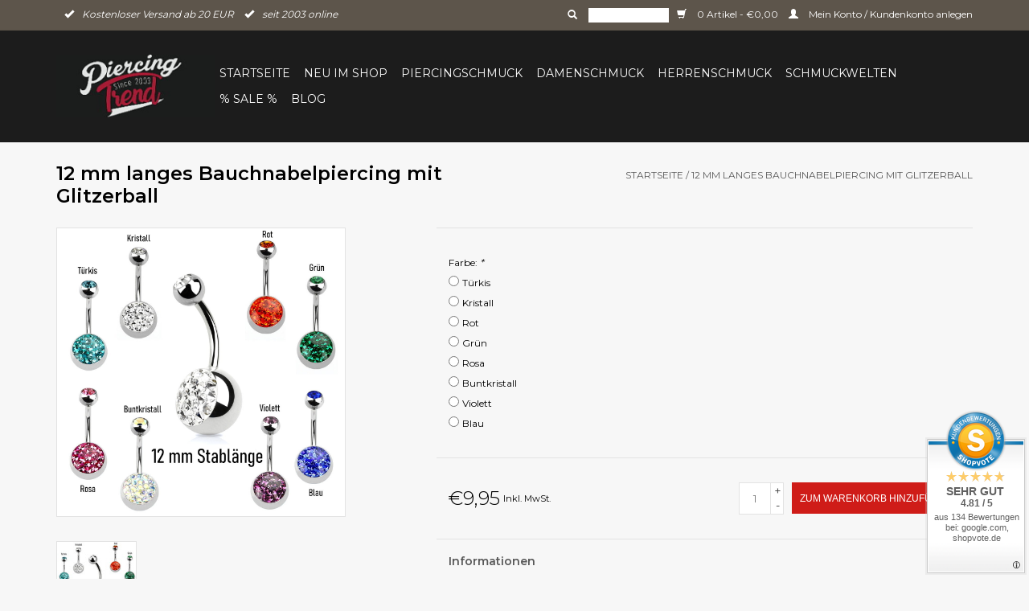

--- FILE ---
content_type: text/html;charset=utf-8
request_url: https://www.piercing-trend.com/12mm-bauchnabelpiercing-glitzerkugel.html
body_size: 11075
content:
<!DOCTYPE html>
<html lang="de">
  <head>
           <script data-key="$2y$10$fOq88vwkeBpWC9SDpngyau6GLApMJt41VNTzChkf4ENuFFEpLU1ue" data-name="CookieXray" src="https://cdn.seersco.com/banners/55428/23157/cb.js" type="text/javascript"></script>
       <!-- Google Tag Manager -->
<script>(function(w,d,s,l,i){w[l]=w[l]||[];w[l].push({'gtm.start':
new Date().getTime(),event:'gtm.js'});var f=d.getElementsByTagName(s)[0],
j=d.createElement(s),dl=l!='dataLayer'?'&l='+l:'';j.async=true;j.src=
'https://www.googletagmanager.com/gtm.js?id='+i+dl;f.parentNode.insertBefore(j,f);
})(window,document,'script','dataLayer','GTM-NV7JGHX6');</script>
<!-- End Google Tag Manager -->
    <link rel="canonical" href="https://www.piercing-trend.com/12mm-bauchnabelpiercing-glitzerkugel.html"/>
    <link rel="alternate" href="https://www.piercing-trend.com/index.rss" type="application/rss+xml" title="Neue Produkte"/>
    <link href="https://cdn.webshopapp.com/assets/cookielaw.css?2023-05-22" rel="stylesheet" type="text/css"/>
    <meta name="robots" content="noodp,noydir"/>
    <meta name="google-site-verification" content="Ol76nPm-4mu3Hydt0y_GUC3ifTvZLWhyqjREa10jG0E"/>
    <meta property="og:url" content="https://www.piercing-trend.com/12mm-bauchnabelpiercing-glitzerkugel.html?source=facebook"/>
    <meta property="og:site_name" content="Piercing-Trend.com"/>
    <meta property="og:title" content="Bauchnabelpiercing 12 mm mit Glitzerball | 8 Farben"/>
    <meta property="og:description" content="12 mm langes Bauchnabelpiercing aus Chirurgenstahl mit funkelndem Glitzerball. In 8 tollen Farben erhältlich – perfekt für einen glamourösen Look."/>
    <!-- [END] 'blocks/head.rain' -->
        <title>Bauchnabelpiercing 12 mm mit Glitzerball | 8 Farben</title>
    <meta name="description" content=" 12 mm langes Bauchnabelpiercing aus Chirurgenstahl mit funkelndem Glitzerball. In 8 tollen Farben erhältlich – perfekt für einen glamourösen Look." />
    <meta name="keywords" content="12, mm, langes, Bauchnabelpiercing, mit, , Glitzerball" />
    <meta http-equiv="X-UA-Compatible" content="IE=edge,chrome=1">
    <meta name="viewport" content="width=device-width, initial-scale=1.0">
    <meta name="apple-mobile-web-app-capable" content="yes">
    <meta name="apple-mobile-web-app-status-bar-style" content="black">
    <link rel="apple-touch-icon" sizes="180x180" href="https://cdn.webshopapp.com/shops/68373/files/486717667/apple-touch-icon.png">
    <link rel="shortcut icon" href="https://cdn.webshopapp.com/shops/68373/themes/56439/assets/favicon.ico?20251125111947" type="image/x-icon" />
    <link href='https://fonts.googleapis.com/css?family=Montserrat:400,300,600' rel='stylesheet' type='text/css'>
    <link href='https://fonts.googleapis.com/css?family=Montserrat:400,300,600' rel='stylesheet' type='text/css'>
    <link rel="shortcut icon" href="https://cdn.webshopapp.com/shops/68373/themes/56439/assets/favicon.ico?20251125111947" type="image/x-icon" /> 
    <link rel="stylesheet" href="https://cdn.webshopapp.com/shops/68373/themes/56439/assets/bootstrap.css?20251125112053" />
    <link rel="stylesheet" href="https://cdn.webshopapp.com/shops/68373/themes/56439/assets/style.css?20251125112053" />    
    <link rel="stylesheet" href="https://cdn.webshopapp.com/shops/68373/themes/56439/assets/settings.css?20251125112053" />  
    <link rel="stylesheet" href="https://cdn.webshopapp.com/assets/gui-2-0.css?2025-02-20" />
    <link rel="stylesheet" href="https://cdn.webshopapp.com/assets/gui-responsive-2-0.css?2025-02-20" />   
    <link rel="stylesheet" href="https://cdn.webshopapp.com/shops/68373/themes/56439/assets/custom.css?20251125112053" />
    <script src="https://cdn.webshopapp.com/assets/jquery-1-9-1.js?2025-02-20"></script>
    <script src="https://cdn.webshopapp.com/assets/jquery-ui-1-10-1.js?2025-02-20"></script>
   
    <script type="text/javascript" src="https://cdn.webshopapp.com/shops/68373/themes/56439/assets/global.js?20251125112053"></script>

    <script type="text/javascript" src="https://cdn.webshopapp.com/shops/68373/themes/56439/assets/jcarousel.js?20251125112053"></script>
    <script type="text/javascript" src="https://cdn.webshopapp.com/assets/gui.js?2025-02-20"></script>
    <script type="text/javascript" src="https://cdn.webshopapp.com/assets/gui-responsive-2-0.js?2025-02-20"></script>
      
    <!--[if lt IE 9]>
    <link rel="stylesheet" href="https://cdn.webshopapp.com/shops/68373/themes/56439/assets/style-ie.css?20251125112053" />
    <![endif]-->       
   <!-- Google tag (gtag.js) --> <script async src="https://www.googletagmanager.com/gtag/js?id=AW-831292714"></script> <script> window.dataLayer = window.dataLayer || []; function gtag(){dataLayer.push(arguments);} gtag('js', new Date()); gtag('config', 'AW-831292714'); </script>
    
               </head>
  <body class="margin-0">  
    <!-- Google Tag Manager (noscript) -->
<noscript><iframe src="https://www.googletagmanager.com/ns.html?id=GTM-NV7JGHX6"
height="0" width="0" style="display:none;visibility:hidden"></iframe></noscript>
<!-- End Google Tag Manager (noscript) -->
    <header>
      <div class="topnav">
        <div class="container">
                    <div class="usp left">          
                          <span><i class="glyphicon glyphicon-ok"></i>Kostenloser Versand ab 20 EUR</span>
                 
                          <span><i class="glyphicon glyphicon-ok"></i>seit 2003 online</span>
                             
          </div>   
          <div class="right">
            <form action="https://www.piercing-trend.com/search/" method="get" id="formSearch">
              <input type="text" name="q" autocomplete="off"  value=""/>
              <span onclick="$('#formSearch').submit();" title="Suchen" class="glyphicon glyphicon-search"></span>
            </form> 
            <a href="https://www.piercing-trend.com/cart/" title="Ihr Warenkorb" class="cart"> 
              <span class="glyphicon glyphicon-shopping-cart"></span>
              0 Artikel - €0,00
            </a>
            <a href="https://www.piercing-trend.com/account/" title="Mein Konto" class="my-account">
              <span class="glyphicon glyphicon-user"></span>
                            Mein Konto / Kundenkonto anlegen
                          </a>
          </div>
        </div>
      </div>
      <div class="navigation container">
        <div class="align">
          <ul class="burger">
            <img src="https://cdn.webshopapp.com/shops/68373/themes/56439/assets/hamburger.png?20251125112053" width="32" height="32" alt="Menu">
          </ul>
          <div class="vertical logo">
            <a href="https://www.piercing-trend.com/" title="Piercing-Trend – Piercingschmuck aus Titan, Stahl &amp; Gold | Schneller Versand ">
              <img src="https://cdn.webshopapp.com/shops/68373/themes/56439/v/2367634/assets/logo.png?20240806232201" alt="Piercing-Trend – Piercingschmuck aus Titan, Stahl &amp; Gold | Schneller Versand " />
            </a>
          </div>
          <nav class="nonbounce desktop vertical">           
            <ul>
              <li class="item home ">
                <a class="itemLink" href="https://www.piercing-trend.com/">Startseite</a>
              </li>
                            <li class="item">
                <a class="itemLink" href="https://www.piercing-trend.com/neu-im-shop/" title="Neu im Shop">Neu im Shop</a>
                              </li>
                            <li class="item sub">
                <a class="itemLink" href="https://www.piercing-trend.com/piercingschmuck/" title="Piercingschmuck">Piercingschmuck</a>
                                <span class="glyphicon glyphicon-play"></span>
                
                                    <ul class="subnav subnav-row">
                                    <div class="subnav-col">
                                    <li class="subitem">
                    <a class="subitemLink" href="https://www.piercing-trend.com/piercingschmuck/augenbrauenpiercing/" title="Augenbrauenpiercing">Augenbrauenpiercing</a>
                                        <ul class="subnav">
                                            <li class="subitem">
                        <a class="subitemLink" href="https://www.piercing-trend.com/piercingschmuck/augenbrauenpiercing/chirurgenstahl-316l/" title="Chirurgenstahl 316L">Chirurgenstahl 316L</a>
                      </li>
                                            <li class="subitem">
                        <a class="subitemLink" href="https://www.piercing-trend.com/piercingschmuck/augenbrauenpiercing/schwarze-augenbrauenpiercing/" title="Schwarze Augenbrauenpiercing">Schwarze Augenbrauenpiercing</a>
                      </li>
                                            <li class="subitem">
                        <a class="subitemLink" href="https://www.piercing-trend.com/piercingschmuck/augenbrauenpiercing/titanium/" title="Titanium ">Titanium </a>
                      </li>
                                            <li class="subitem">
                        <a class="subitemLink" href="https://www.piercing-trend.com/piercingschmuck/augenbrauenpiercing/bunte-augenbrauenpiercing/" title="Bunte Augenbrauenpiercing">Bunte Augenbrauenpiercing</a>
                      </li>
                                            <li class="subitem">
                        <a class="subitemLink" href="https://www.piercing-trend.com/piercingschmuck/augenbrauenpiercing/fragen-zum-augenbrauenpiercing/" title="Fragen zum Augenbrauenpiercing">Fragen zum Augenbrauenpiercing</a>
                      </li>
                                          </ul>
                                      </li>
                                    <li class="subitem">
                    <a class="subitemLink" href="https://www.piercing-trend.com/piercingschmuck/ashley-piercing/" title="Ashley Piercing">Ashley Piercing</a>
                                      </li>
                                    <li class="subitem">
                    <a class="subitemLink" href="https://www.piercing-trend.com/piercingschmuck/bauchnabelpiercing/" title="Bauchnabelpiercing ">Bauchnabelpiercing </a>
                                        <ul class="subnav">
                                            <li class="subitem">
                        <a class="subitemLink" href="https://www.piercing-trend.com/piercingschmuck/bauchnabelpiercing/bauchnabelpiercing-chirurgenstahl/" title="Bauchnabelpiercing Chirurgenstahl">Bauchnabelpiercing Chirurgenstahl</a>
                      </li>
                                            <li class="subitem">
                        <a class="subitemLink" href="https://www.piercing-trend.com/piercingschmuck/bauchnabelpiercing/titan-bauchnabelpiercing/" title="Titan Bauchnabelpiercing ">Titan Bauchnabelpiercing </a>
                      </li>
                                            <li class="subitem">
                        <a class="subitemLink" href="https://www.piercing-trend.com/piercingschmuck/bauchnabelpiercing/bauchnabelpiercing-rosegold/" title="Bauchnabelpiercing  Rosegold">Bauchnabelpiercing  Rosegold</a>
                      </li>
                                            <li class="subitem">
                        <a class="subitemLink" href="https://www.piercing-trend.com/piercingschmuck/bauchnabelpiercing/bauchnabelpiercing-gold/" title="Bauchnabelpiercing Gold">Bauchnabelpiercing Gold</a>
                      </li>
                                            <li class="subitem">
                        <a class="subitemLink" href="https://www.piercing-trend.com/piercingschmuck/bauchnabelpiercing/bauchnabelpiercing-kristall/" title="Bauchnabelpiercing Kristall">Bauchnabelpiercing Kristall</a>
                      </li>
                                            <li class="subitem">
                        <a class="subitemLink" href="https://www.piercing-trend.com/piercingschmuck/bauchnabelpiercing/basic-line/" title="Basic Line">Basic Line</a>
                      </li>
                                            <li class="subitem">
                        <a class="subitemLink" href="https://www.piercing-trend.com/piercingschmuck/bauchnabelpiercing/stablaenge-6mm-bis-18mm-waehlbar/" title="Stablänge 6mm bis 18mm wählbar">Stablänge 6mm bis 18mm wählbar</a>
                      </li>
                                            <li class="subitem">
                        <a class="subitemLink" href="https://www.piercing-trend.com/piercingschmuck/bauchnabelpiercing/tier-motive/" title="Tier Motive">Tier Motive</a>
                      </li>
                                            <li class="subitem">
                        <a class="subitemLink" href="https://www.piercing-trend.com/piercingschmuck/bauchnabelpiercing/blumen-motive/" title="Blumen Motive">Blumen Motive</a>
                      </li>
                                            <li class="subitem">
                        <a class="subitemLink" href="https://www.piercing-trend.com/piercingschmuck/bauchnabelpiercing/schwangerschaftspiercing/" title="Schwangerschaftspiercing">Schwangerschaftspiercing</a>
                      </li>
                                            <li class="subitem">
                        <a class="subitemLink" href="https://www.piercing-trend.com/piercingschmuck/bauchnabelpiercing/chirurgenstahl-316l/" title="Chirurgenstahl 316L">Chirurgenstahl 316L</a>
                      </li>
                                            <li class="subitem">
                        <a class="subitemLink" href="https://www.piercing-trend.com/piercingschmuck/bauchnabelpiercing/gothic-skull/" title="Gothic - Skull">Gothic - Skull</a>
                      </li>
                                            <li class="subitem">
                        <a class="subitemLink" href="https://www.piercing-trend.com/piercingschmuck/bauchnabelpiercing/sternzeichen/" title="Sternzeichen">Sternzeichen</a>
                      </li>
                                            <li class="subitem">
                        <a class="subitemLink" href="https://www.piercing-trend.com/piercingschmuck/bauchnabelpiercing/uv-kunststoff/" title="UV Kunststoff">UV Kunststoff</a>
                      </li>
                                            <li class="subitem">
                        <a class="subitemLink" href="https://www.piercing-trend.com/piercingschmuck/bauchnabelpiercing/alle-fragen-zum-bauchnabelpiercing/" title="Alle Fragen zum Bauchnabelpiercing">Alle Fragen zum Bauchnabelpiercing</a>
                      </li>
                                          </ul>
                                      </li>
                                    <li class="subitem">
                    <a class="subitemLink" href="https://www.piercing-trend.com/piercingschmuck/barbell-piercing/" title="Barbell-Piercing">Barbell-Piercing</a>
                                        <ul class="subnav">
                                            <li class="subitem">
                        <a class="subitemLink" href="https://www.piercing-trend.com/piercingschmuck/barbell-piercing/barbell-piercing-chirurgenstahl/" title="Barbell Piercing Chirurgenstahl ">Barbell Piercing Chirurgenstahl </a>
                      </li>
                                            <li class="subitem">
                        <a class="subitemLink" href="https://www.piercing-trend.com/piercingschmuck/barbell-piercing/barbell-piercing-ab-2mm/" title="Barbell Piercing ab 2mm">Barbell Piercing ab 2mm</a>
                      </li>
                                            <li class="subitem">
                        <a class="subitemLink" href="https://www.piercing-trend.com/piercingschmuck/barbell-piercing/titan-barbell/" title="Titan Barbell">Titan Barbell</a>
                      </li>
                                          </ul>
                                      </li>
                                    <li class="subitem">
                    <a class="subitemLink" href="https://www.piercing-trend.com/piercingschmuck/conch-piercing/" title="Conch Piercing">Conch Piercing</a>
                                      </li>
                                    <li class="subitem">
                    <a class="subitemLink" href="https://www.piercing-trend.com/piercingschmuck/dermal-anchor/" title="Dermal Anchor">Dermal Anchor</a>
                                      </li>
                                    <li class="subitem">
                    <a class="subitemLink" href="https://www.piercing-trend.com/piercingschmuck/daith-piercing/" title="Daith Piercing ">Daith Piercing </a>
                                      </li>
                                    <li class="subitem">
                    <a class="subitemLink" href="https://www.piercing-trend.com/piercingschmuck/eskimo-piercing/" title="Eskimo Piercing">Eskimo Piercing</a>
                                      </li>
                                    <li class="subitem">
                    <a class="subitemLink" href="https://www.piercing-trend.com/piercingschmuck/fake-piercing/" title="Fake Piercing">Fake Piercing</a>
                                        <ul class="subnav">
                                            <li class="subitem">
                        <a class="subitemLink" href="https://www.piercing-trend.com/piercingschmuck/fake-piercing/fake-plugs/" title="Fake Plugs">Fake Plugs</a>
                      </li>
                                            <li class="subitem">
                        <a class="subitemLink" href="https://www.piercing-trend.com/piercingschmuck/fake-piercing/ohrklemmen/" title="Ohrklemmen">Ohrklemmen</a>
                      </li>
                                            <li class="subitem">
                        <a class="subitemLink" href="https://www.piercing-trend.com/piercingschmuck/fake-piercing/fake-septum/" title="Fake Septum">Fake Septum</a>
                      </li>
                                            <li class="subitem">
                        <a class="subitemLink" href="https://www.piercing-trend.com/piercingschmuck/fake-piercing/fake-nase/" title="Fake Nase">Fake Nase</a>
                      </li>
                                            <li class="subitem">
                        <a class="subitemLink" href="https://www.piercing-trend.com/piercingschmuck/fake-piercing/fake-ringe/" title="Fake Ringe">Fake Ringe</a>
                      </li>
                                          </ul>
                                      </li>
                                    <li class="subitem">
                    <a class="subitemLink" href="https://www.piercing-trend.com/piercingschmuck/flat-piercing/" title="Flat Piercing">Flat Piercing</a>
                                      </li>
                                    <li class="subitem">
                    <a class="subitemLink" href="https://www.piercing-trend.com/piercingschmuck/forward-helix/" title="Forward Helix">Forward Helix</a>
                                      </li>
                                    <li class="subitem">
                    <a class="subitemLink" href="https://www.piercing-trend.com/piercingschmuck/flesh-tunnel/" title="Flesh Tunnel">Flesh Tunnel</a>
                                        <ul class="subnav">
                                            <li class="subitem">
                        <a class="subitemLink" href="https://www.piercing-trend.com/piercingschmuck/flesh-tunnel/kunststoff-acryl-plugs/" title="Kunststoff Acryl Plugs">Kunststoff Acryl Plugs</a>
                      </li>
                                            <li class="subitem">
                        <a class="subitemLink" href="https://www.piercing-trend.com/piercingschmuck/flesh-tunnel/flesh-tunnel-stahl/" title="Flesh Tunnel Stahl">Flesh Tunnel Stahl</a>
                      </li>
                                            <li class="subitem">
                        <a class="subitemLink" href="https://www.piercing-trend.com/piercingschmuck/flesh-tunnel/dehnstaebe-dehnspiralen/" title="Dehnstäbe Dehnspiralen">Dehnstäbe Dehnspiralen</a>
                      </li>
                                            <li class="subitem">
                        <a class="subitemLink" href="https://www.piercing-trend.com/piercingschmuck/flesh-tunnel/holz-plugs/" title="Holz Plugs">Holz Plugs</a>
                      </li>
                                            <li class="subitem">
                        <a class="subitemLink" href="https://www.piercing-trend.com/piercingschmuck/flesh-tunnel/fragen-zu-flesh-tunnel/" title="Fragen zu Flesh Tunnel">Fragen zu Flesh Tunnel</a>
                      </li>
                                          </ul>
                                      </li>
                                    <li class="subitem">
                    <a class="subitemLink" href="https://www.piercing-trend.com/piercingschmuck/helix-piercing/" title="Helix Piercing">Helix Piercing</a>
                                        <ul class="subnav">
                                            <li class="subitem">
                        <a class="subitemLink" href="https://www.piercing-trend.com/piercingschmuck/helix-piercing/helix-piercingringe/" title="Helix Piercingringe">Helix Piercingringe</a>
                      </li>
                                            <li class="subitem">
                        <a class="subitemLink" href="https://www.piercing-trend.com/piercingschmuck/helix-piercing/helix-hufeisenring/" title="Helix Hufeisenring">Helix Hufeisenring</a>
                      </li>
                                            <li class="subitem">
                        <a class="subitemLink" href="https://www.piercing-trend.com/piercingschmuck/helix-piercing/helix-stecker/" title="Helix Stecker">Helix Stecker</a>
                      </li>
                                            <li class="subitem">
                        <a class="subitemLink" href="https://www.piercing-trend.com/piercingschmuck/helix-piercing/helix-schmuck/" title="Helix Schmuck">Helix Schmuck</a>
                      </li>
                                            <li class="subitem">
                        <a class="subitemLink" href="https://www.piercing-trend.com/piercingschmuck/helix-piercing/helix-spirale/" title="Helix Spirale">Helix Spirale</a>
                      </li>
                                            <li class="subitem">
                        <a class="subitemLink" href="https://www.piercing-trend.com/piercingschmuck/helix-piercing/fragen-zum-helix-piercing/" title="Fragen zum Helix Piercing">Fragen zum Helix Piercing</a>
                      </li>
                                          </ul>
                                      </li>
                                    <li class="subitem">
                    <a class="subitemLink" href="https://www.piercing-trend.com/piercingschmuck/hufeisenringe/" title="Hufeisenringe">Hufeisenringe</a>
                                        <ul class="subnav">
                                            <li class="subitem">
                        <a class="subitemLink" href="https://www.piercing-trend.com/piercingschmuck/hufeisenringe/chirurgenstahl-316l/" title="Chirurgenstahl 316L">Chirurgenstahl 316L</a>
                      </li>
                                            <li class="subitem">
                        <a class="subitemLink" href="https://www.piercing-trend.com/piercingschmuck/hufeisenringe/schwarze-hufeisenringe/" title="schwarze Hufeisenringe">schwarze Hufeisenringe</a>
                      </li>
                                            <li class="subitem">
                        <a class="subitemLink" href="https://www.piercing-trend.com/piercingschmuck/hufeisenringe/uv-hufeisenringe/" title="UV Hufeisenringe">UV Hufeisenringe</a>
                      </li>
                                            <li class="subitem">
                        <a class="subitemLink" href="https://www.piercing-trend.com/piercingschmuck/hufeisenringe/titanium/" title="Titanium">Titanium</a>
                      </li>
                                            <li class="subitem">
                        <a class="subitemLink" href="https://www.piercing-trend.com/piercingschmuck/hufeisenringe/von-2-bis-8-mm/" title="von 2 bis 8 mm">von 2 bis 8 mm</a>
                      </li>
                                            <li class="subitem">
                        <a class="subitemLink" href="https://www.piercing-trend.com/piercingschmuck/hufeisenringe/frage-zu-den-hufeisenringe/" title="Frage zu den Hufeisenringe">Frage zu den Hufeisenringe</a>
                      </li>
                                          </ul>
                                      </li>
                                    </div>
                                    <div class="subnav-col">
                                    <li class="subitem">
                    <a class="subitemLink" href="https://www.piercing-trend.com/piercingschmuck/industrial-piercing/" title="Industrial Piercing">Industrial Piercing</a>
                                      </li>
                                    <li class="subitem">
                    <a class="subitemLink" href="https://www.piercing-trend.com/piercingschmuck/intimpiercing/" title="Intimpiercing">Intimpiercing</a>
                                        <ul class="subnav">
                                            <li class="subitem">
                        <a class="subitemLink" href="https://www.piercing-trend.com/piercingschmuck/intimpiercing/intimpiercing-staebe/" title="Intimpiercing Stäbe">Intimpiercing Stäbe</a>
                      </li>
                                            <li class="subitem">
                        <a class="subitemLink" href="https://www.piercing-trend.com/piercingschmuck/intimpiercing/intimpiercing-ringe/" title="Intimpiercing Ringe">Intimpiercing Ringe</a>
                      </li>
                                            <li class="subitem">
                        <a class="subitemLink" href="https://www.piercing-trend.com/piercingschmuck/intimpiercing/intimpiercing-staebe-ringe-ab-2mm/" title="Intimpiercing – Stäbe &amp; Ringe ab 2mm">Intimpiercing – Stäbe &amp; Ringe ab 2mm</a>
                      </li>
                                          </ul>
                                      </li>
                                    <li class="subitem">
                    <a class="subitemLink" href="https://www.piercing-trend.com/piercingschmuck/lippenpiercing/" title="Lippenpiercing">Lippenpiercing</a>
                                        <ul class="subnav">
                                            <li class="subitem">
                        <a class="subitemLink" href="https://www.piercing-trend.com/piercingschmuck/lippenpiercing/chirurgenstahl-316l/" title="Chirurgenstahl 316L">Chirurgenstahl 316L</a>
                      </li>
                                            <li class="subitem">
                        <a class="subitemLink" href="https://www.piercing-trend.com/piercingschmuck/lippenpiercing/kunststoff/" title="Kunststoff">Kunststoff</a>
                      </li>
                                            <li class="subitem">
                        <a class="subitemLink" href="https://www.piercing-trend.com/piercingschmuck/lippenpiercing/schwarze-lippenpiercing/" title="schwarze Lippenpiercing">schwarze Lippenpiercing</a>
                      </li>
                                            <li class="subitem">
                        <a class="subitemLink" href="https://www.piercing-trend.com/piercingschmuck/lippenpiercing/titanium/" title="Titanium">Titanium</a>
                      </li>
                                            <li class="subitem">
                        <a class="subitemLink" href="https://www.piercing-trend.com/piercingschmuck/lippenpiercing/uv-line/" title="UV Line">UV Line</a>
                      </li>
                                            <li class="subitem">
                        <a class="subitemLink" href="https://www.piercing-trend.com/piercingschmuck/lippenpiercing/fragen-zum-lippenpiercing/" title="Fragen zum Lippenpiercing">Fragen zum Lippenpiercing</a>
                      </li>
                                          </ul>
                                      </li>
                                    <li class="subitem">
                    <a class="subitemLink" href="https://www.piercing-trend.com/piercingschmuck/nasenpiercing/" title="Nasenpiercing">Nasenpiercing</a>
                                        <ul class="subnav">
                                            <li class="subitem">
                        <a class="subitemLink" href="https://www.piercing-trend.com/piercingschmuck/nasenpiercing/nasenring/" title="Nasenring">Nasenring</a>
                      </li>
                                            <li class="subitem">
                        <a class="subitemLink" href="https://www.piercing-trend.com/piercingschmuck/nasenpiercing/nasenpiercing-stecker/" title="Nasenpiercing Stecker">Nasenpiercing Stecker</a>
                      </li>
                                            <li class="subitem">
                        <a class="subitemLink" href="https://www.piercing-trend.com/piercingschmuck/nasenpiercing/nasenstecker-gebogen/" title="Nasenstecker gebogen">Nasenstecker gebogen</a>
                      </li>
                                          </ul>
                                      </li>
                                    <li class="subitem">
                    <a class="subitemLink" href="https://www.piercing-trend.com/piercingschmuck/nippelpiercing/" title="Nippelpiercing">Nippelpiercing</a>
                                        <ul class="subnav">
                                            <li class="subitem">
                        <a class="subitemLink" href="https://www.piercing-trend.com/piercingschmuck/nippelpiercing/brust-schilder/" title="Brust Schilder">Brust Schilder</a>
                      </li>
                                            <li class="subitem">
                        <a class="subitemLink" href="https://www.piercing-trend.com/piercingschmuck/nippelpiercing/brustpiercing-ringe/" title="Brustpiercing Ringe">Brustpiercing Ringe</a>
                      </li>
                                            <li class="subitem">
                        <a class="subitemLink" href="https://www.piercing-trend.com/piercingschmuck/nippelpiercing/brustpiercing-staebe/" title="Brustpiercing Stäbe">Brustpiercing Stäbe</a>
                      </li>
                                            <li class="subitem">
                        <a class="subitemLink" href="https://www.piercing-trend.com/piercingschmuck/nippelpiercing/titan-brustpiercing/" title="Titan Brustpiercing">Titan Brustpiercing</a>
                      </li>
                                            <li class="subitem">
                        <a class="subitemLink" href="https://www.piercing-trend.com/piercingschmuck/nippelpiercing/uv-brustpiercing/" title="UV Brustpiercing">UV Brustpiercing</a>
                      </li>
                                            <li class="subitem">
                        <a class="subitemLink" href="https://www.piercing-trend.com/piercingschmuck/nippelpiercing/piercing-ringe-von-2mm-8mm/" title="Piercing Ringe von 2mm-8mm">Piercing Ringe von 2mm-8mm</a>
                      </li>
                                            <li class="subitem">
                        <a class="subitemLink" href="https://www.piercing-trend.com/piercingschmuck/nippelpiercing/faq-alles-wichtige-zum-nippelpiercing/" title="FAQ: Alles Wichtige zum Nippelpiercing">FAQ: Alles Wichtige zum Nippelpiercing</a>
                      </li>
                                          </ul>
                                      </li>
                                    <li class="subitem">
                    <a class="subitemLink" href="https://www.piercing-trend.com/piercingschmuck/piercingringe/" title="Piercingringe">Piercingringe</a>
                                        <ul class="subnav">
                                            <li class="subitem">
                        <a class="subitemLink" href="https://www.piercing-trend.com/piercingschmuck/piercingringe/schwarze-piercingringe/" title="Schwarze Piercingringe">Schwarze Piercingringe</a>
                      </li>
                                            <li class="subitem">
                        <a class="subitemLink" href="https://www.piercing-trend.com/piercingschmuck/piercingringe/chirurgenstahl-316l/" title="Chirurgenstahl 316L">Chirurgenstahl 316L</a>
                      </li>
                                            <li class="subitem">
                        <a class="subitemLink" href="https://www.piercing-trend.com/piercingschmuck/piercingringe/von-2-bis-10-mm/" title="von 2 bis 10 mm">von 2 bis 10 mm</a>
                      </li>
                                            <li class="subitem">
                        <a class="subitemLink" href="https://www.piercing-trend.com/piercingschmuck/piercingringe/uv-piercingringe/" title="UV Piercingringe">UV Piercingringe</a>
                      </li>
                                            <li class="subitem">
                        <a class="subitemLink" href="https://www.piercing-trend.com/piercingschmuck/piercingringe/titanium-ringe/" title="Titanium Ringe">Titanium Ringe</a>
                      </li>
                                            <li class="subitem">
                        <a class="subitemLink" href="https://www.piercing-trend.com/piercingschmuck/piercingringe/fragen-zu-piercing-ringe/" title="Fragen zu Piercing Ringe">Fragen zu Piercing Ringe</a>
                      </li>
                                          </ul>
                                      </li>
                                    <li class="subitem">
                    <a class="subitemLink" href="https://www.piercing-trend.com/piercingschmuck/piercing-kugeln/" title="Piercing Kugeln ">Piercing Kugeln </a>
                                      </li>
                                    <li class="subitem">
                    <a class="subitemLink" href="https://www.piercing-trend.com/piercingschmuck/piercingset/" title="Piercingset">Piercingset</a>
                                      </li>
                                    <li class="subitem">
                    <a class="subitemLink" href="https://www.piercing-trend.com/piercingschmuck/piercing-spirale/" title="Piercing Spirale">Piercing Spirale</a>
                                      </li>
                                    <li class="subitem">
                    <a class="subitemLink" href="https://www.piercing-trend.com/piercingschmuck/rook-piercing/" title="Rook Piercing">Rook Piercing</a>
                                      </li>
                                    <li class="subitem">
                    <a class="subitemLink" href="https://www.piercing-trend.com/piercingschmuck/septum-piercing/" title="Septum Piercing">Septum Piercing</a>
                                        <ul class="subnav">
                                            <li class="subitem">
                        <a class="subitemLink" href="https://www.piercing-trend.com/piercingschmuck/septum-piercing/septum-ringe/" title="Septum Ringe">Septum Ringe</a>
                      </li>
                                            <li class="subitem">
                        <a class="subitemLink" href="https://www.piercing-trend.com/piercingschmuck/septum-piercing/septum-clicker/" title="Septum Clicker">Septum Clicker</a>
                      </li>
                                            <li class="subitem">
                        <a class="subitemLink" href="https://www.piercing-trend.com/piercingschmuck/septum-piercing/septum-dehner/" title="Septum Dehner">Septum Dehner</a>
                      </li>
                                            <li class="subitem">
                        <a class="subitemLink" href="https://www.piercing-trend.com/piercingschmuck/septum-piercing/septum-retainer/" title="Septum Retainer">Septum Retainer</a>
                      </li>
                                            <li class="subitem">
                        <a class="subitemLink" href="https://www.piercing-trend.com/piercingschmuck/septum-piercing/fragen-zum-septum-piercing-faq/" title="Fragen zum Septum Piercing (FAQ)">Fragen zum Septum Piercing (FAQ)</a>
                      </li>
                                          </ul>
                                      </li>
                                    <li class="subitem">
                    <a class="subitemLink" href="https://www.piercing-trend.com/piercingschmuck/tragus-piercing/" title="Tragus Piercing">Tragus Piercing</a>
                                        <ul class="subnav">
                                            <li class="subitem">
                        <a class="subitemLink" href="https://www.piercing-trend.com/piercingschmuck/tragus-piercing/tragus-stecker/" title="Tragus Stecker">Tragus Stecker</a>
                      </li>
                                            <li class="subitem">
                        <a class="subitemLink" href="https://www.piercing-trend.com/piercingschmuck/tragus-piercing/tragus-ringe/" title="Tragus Ringe">Tragus Ringe</a>
                      </li>
                                            <li class="subitem">
                        <a class="subitemLink" href="https://www.piercing-trend.com/piercingschmuck/tragus-piercing/fragen-zum-tragus-piercing/" title="Fragen zum Tragus Piercing">Fragen zum Tragus Piercing</a>
                      </li>
                                          </ul>
                                      </li>
                                    <li class="subitem">
                    <a class="subitemLink" href="https://www.piercing-trend.com/piercingschmuck/zungenpiercing/" title="Zungenpiercing">Zungenpiercing</a>
                                        <ul class="subnav">
                                            <li class="subitem">
                        <a class="subitemLink" href="https://www.piercing-trend.com/piercingschmuck/zungenpiercing/chirurgenstahl-316l/" title="Chirurgenstahl 316L">Chirurgenstahl 316L</a>
                      </li>
                                            <li class="subitem">
                        <a class="subitemLink" href="https://www.piercing-trend.com/piercingschmuck/zungenpiercing/titanium/" title="Titanium">Titanium</a>
                      </li>
                                            <li class="subitem">
                        <a class="subitemLink" href="https://www.piercing-trend.com/piercingschmuck/zungenpiercing/uv-zungenpiercing/" title="UV Zungenpiercing">UV Zungenpiercing</a>
                      </li>
                                            <li class="subitem">
                        <a class="subitemLink" href="https://www.piercing-trend.com/piercingschmuck/zungenpiercing/fragen-zum-zungenpiercing/" title="Fragen zum Zungenpiercing">Fragen zum Zungenpiercing</a>
                      </li>
                                          </ul>
                                      </li>
                                    </div>
                                                      </ul>
                              </li>
                            <li class="item sub">
                <a class="itemLink" href="https://www.piercing-trend.com/damenschmuck/" title="Damenschmuck">Damenschmuck</a>
                                <span class="glyphicon glyphicon-play"></span>
                
                                    <ul class="subnav">
                                    <li class="subitem">
                    <a class="subitemLink" href="https://www.piercing-trend.com/damenschmuck/edelstahl-halsketten/" title="Edelstahl Halsketten">Edelstahl Halsketten</a>
                                      </li>
                                    <li class="subitem">
                    <a class="subitemLink" href="https://www.piercing-trend.com/damenschmuck/damen-ohrringe/" title="Damen Ohrringe">Damen Ohrringe</a>
                                        <ul class="subnav">
                                            <li class="subitem">
                        <a class="subitemLink" href="https://www.piercing-trend.com/damenschmuck/damen-ohrringe/creolen/" title="Creolen">Creolen</a>
                      </li>
                                            <li class="subitem">
                        <a class="subitemLink" href="https://www.piercing-trend.com/damenschmuck/damen-ohrringe/ohrstecker/" title="Ohrstecker">Ohrstecker</a>
                      </li>
                                            <li class="subitem">
                        <a class="subitemLink" href="https://www.piercing-trend.com/damenschmuck/damen-ohrringe/ohrhaenger/" title="Ohrhänger ">Ohrhänger </a>
                      </li>
                                          </ul>
                                      </li>
                                                      </ul>
                              </li>
                            <li class="item sub">
                <a class="itemLink" href="https://www.piercing-trend.com/herrenschmuck/" title="Herrenschmuck">Herrenschmuck</a>
                                <span class="glyphicon glyphicon-play"></span>
                
                                    <ul class="subnav">
                                    <li class="subitem">
                    <a class="subitemLink" href="https://www.piercing-trend.com/herrenschmuck/kettenanhaenger/" title="Kettenanhänger">Kettenanhänger</a>
                                        <ul class="subnav">
                                            <li class="subitem">
                        <a class="subitemLink" href="https://www.piercing-trend.com/herrenschmuck/kettenanhaenger/kreuz-anhaenger/" title="Kreuz Anhänger">Kreuz Anhänger</a>
                      </li>
                                            <li class="subitem">
                        <a class="subitemLink" href="https://www.piercing-trend.com/herrenschmuck/kettenanhaenger/tieranhaenger/" title="Tieranhänger">Tieranhänger</a>
                      </li>
                                            <li class="subitem">
                        <a class="subitemLink" href="https://www.piercing-trend.com/herrenschmuck/kettenanhaenger/kettenanhaenger-edelstahl/" title="Kettenanhänger Edelstahl">Kettenanhänger Edelstahl</a>
                      </li>
                                          </ul>
                                      </li>
                                    <li class="subitem">
                    <a class="subitemLink" href="https://www.piercing-trend.com/herrenschmuck/herren-ohrringe/" title="Herren Ohrringe ">Herren Ohrringe </a>
                                        <ul class="subnav">
                                            <li class="subitem">
                        <a class="subitemLink" href="https://www.piercing-trend.com/herrenschmuck/herren-ohrringe/fake-plugs/" title="Fake Plugs">Fake Plugs</a>
                      </li>
                                            <li class="subitem">
                        <a class="subitemLink" href="https://www.piercing-trend.com/herrenschmuck/herren-ohrringe/ohrstecker/" title="Ohrstecker">Ohrstecker</a>
                      </li>
                                            <li class="subitem">
                        <a class="subitemLink" href="https://www.piercing-trend.com/herrenschmuck/herren-ohrringe/maenner-creolen/" title="Männer Creolen ">Männer Creolen </a>
                      </li>
                                          </ul>
                                      </li>
                                    <li class="subitem">
                    <a class="subitemLink" href="https://www.piercing-trend.com/herrenschmuck/herren-armbaender/" title="Herren Armbänder ">Herren Armbänder </a>
                                        <ul class="subnav">
                                            <li class="subitem">
                        <a class="subitemLink" href="https://www.piercing-trend.com/herrenschmuck/herren-armbaender/edelstahl-armband/" title="Edelstahl Armband">Edelstahl Armband</a>
                      </li>
                                            <li class="subitem">
                        <a class="subitemLink" href="https://www.piercing-trend.com/herrenschmuck/herren-armbaender/herren-lederarmband/" title="Herren Lederarmband ">Herren Lederarmband </a>
                      </li>
                                          </ul>
                                      </li>
                                                      </ul>
                              </li>
                            <li class="item sub">
                <a class="itemLink" href="https://www.piercing-trend.com/schmuckwelten/" title="Schmuckwelten">Schmuckwelten</a>
                                <span class="glyphicon glyphicon-play"></span>
                
                                    <ul class="subnav">
                                    <li class="subitem">
                    <a class="subitemLink" href="https://www.piercing-trend.com/schmuckwelten/bikerschmuck/" title="Bikerschmuck">Bikerschmuck</a>
                                        <ul class="subnav">
                                            <li class="subitem">
                        <a class="subitemLink" href="https://www.piercing-trend.com/schmuckwelten/bikerschmuck/biker-anhaenger/" title="Biker Anhänger">Biker Anhänger</a>
                      </li>
                                          </ul>
                                      </li>
                                    <li class="subitem">
                    <a class="subitemLink" href="https://www.piercing-trend.com/schmuckwelten/gutscheine/" title="Gutscheine">Gutscheine</a>
                                      </li>
                                                      </ul>
                              </li>
                            <li class="item">
                <a class="itemLink" href="https://www.piercing-trend.com/sale/" title="% Sale %">% Sale %</a>
                              </li>
                                                        <li class="item sub"><a class="itemLink" href="https://www.piercing-trend.com/blogs/blog/" title="BLOG">BLOG</a>
                <ul class="subnav">
                                    <li class="subitem"><a class="subitemLink" href="https://www.piercing-trend.com/blogs/blog/eskimo-piercing-bedeutung-heilung-schmuck-ratgeber/" title="Eskimo Piercing – Bedeutung, Heilung &amp; Schmuck | Ratgeber &amp; Tipps">Eskimo Piercing – Bedeutung, Heilung &amp; Schmuck | Ratgeber &amp; Tipps</a></li>
                                    <li class="subitem"><a class="subitemLink" href="https://www.piercing-trend.com/blogs/blog/tragus-piercing-guide-2025/" title="Tragus Piercing Guide 2025">Tragus Piercing Guide 2025</a></li>
                                    <li class="subitem"><a class="subitemLink" href="https://www.piercing-trend.com/blogs/blog/helix-piercing-guide/" title="Helix Piercing Guide">Helix Piercing Guide</a></li>
                                    <li class="subitem"><a class="subitemLink" href="https://www.piercing-trend.com/blogs/blog/lippenpiercing-arten/" title="Lippenpiercing Arten ">Lippenpiercing Arten </a></li>
                                    <li class="subitem"><a class="subitemLink" href="https://www.piercing-trend.com/blogs/blog/curated-ear-stylischer-ohr-piercing-look/" title="Curated Ear - stylischer Ohr-Piercing-Look">Curated Ear - stylischer Ohr-Piercing-Look</a></li>
                                  </ul>
              </li>
                                                      </ul>
            <span class="glyphicon glyphicon-remove"></span>  
          </nav>
        </div>
      </div>
    </header>
    
    <div class="wrapper">
      <div class="container content">
                <div itemscope itemtype="https://data-vocabulary.org/Product">
  <div class="page-title row">
  <meta itemprop="description" content="Tolles Piercing für den Alltag" />  <div class="col-sm-6 col-md-6">
    <h1 class="product-page" itemprop="name" content="12 mm langes Bauchnabelpiercing mit  Glitzerball">12 mm langes Bauchnabelpiercing mit  Glitzerball</h1> 
      </div>
  <div class="col-sm-6 col-md-6 breadcrumbs text-right">
    <a href="https://www.piercing-trend.com/" title="Startseite">Startseite</a>
    
        / <a href="https://www.piercing-trend.com/12mm-bauchnabelpiercing-glitzerkugel.html">12 mm langes Bauchnabelpiercing mit  Glitzerball</a>
      </div>  
</div>
<div class="product-wrap row">
  <div class="product-img col-sm-4 col-md-4">
    <div class="zoombox">
      <div class="images"> 
        <meta itemprop="image" content="https://cdn.webshopapp.com/shops/68373/files/378602831/300x250x2/12-mm-langes-bauchnabelpiercing-mit-glitzerball.jpg" />       
                <a class="zoom first" data-image-id="378602831">             
                                  <img src="https://cdn.webshopapp.com/shops/68373/files/378602831/12-mm-langes-bauchnabelpiercing-mit-glitzerball.jpg" alt="12 mm langes Bauchnabelpiercing mit  Glitzerball">
                              </a> 
              </div>
      
      <div class="thumbs row">
                <div class="col-xs-3 col-sm-4 col-md-4">
          <a data-image-id="378602831">
                                        <img src="https://cdn.webshopapp.com/shops/68373/files/378602831/156x164x1/12-mm-langes-bauchnabelpiercing-mit-glitzerball.jpg" alt="12 mm langes Bauchnabelpiercing mit  Glitzerball" title="12 mm langes Bauchnabelpiercing mit  Glitzerball"/>
                                    </a>
        </div>
              </div>  
    </div>
  </div>
 
  <div itemprop="offerDetails" itemscope itemtype="https://data-vocabulary.org/Offer" class="product-info col-sm-8 col-md-7 col-md-offset-1"> 
    <meta itemprop="price" content="9,95" />
    <meta itemprop="currency" content="EUR" />
          <meta itemprop="availability" content="in_stock" />
      <meta itemprop="quantity" content="22" />
          
    <form action="https://www.piercing-trend.com/cart/add/248922987/" id="product_configure_form" method="post">
            <div class="product-option row">
        <div class="col-md-12">
          <input type="hidden" name="bundle_id" id="product_configure_bundle_id" value="">
<div class="product-configure">
  <div class="product-configure-custom" role="region" aria-label="Product configurations">
    <div class="product-configure-custom-option"  role="group" aria-label="Farbe">
      <label id="gui-product-custom-field-title-6799640">Farbe: <em aria-hidden="true">*</em></label>
      <div class="product-configure-custom-option-item">
        <input name="custom[6799640]" id="product_configure_custom_6799640_55860784" type="radio" value="55860784" aria-required="true" />
        <label for="product_configure_custom_6799640_55860784">Türkis</label>
        <div class="product-configure-clear"></div>
      </div>
      <div class="product-configure-custom-option-item">
        <input name="custom[6799640]" id="product_configure_custom_6799640_55860785" type="radio" value="55860785" aria-required="true" />
        <label for="product_configure_custom_6799640_55860785">Kristall </label>
        <div class="product-configure-clear"></div>
      </div>
      <div class="product-configure-custom-option-item">
        <input name="custom[6799640]" id="product_configure_custom_6799640_55860786" type="radio" value="55860786" aria-required="true" />
        <label for="product_configure_custom_6799640_55860786">Rot</label>
        <div class="product-configure-clear"></div>
      </div>
      <div class="product-configure-custom-option-item">
        <input name="custom[6799640]" id="product_configure_custom_6799640_55860787" type="radio" value="55860787" aria-required="true" />
        <label for="product_configure_custom_6799640_55860787">Grün</label>
        <div class="product-configure-clear"></div>
      </div>
      <div class="product-configure-custom-option-item">
        <input name="custom[6799640]" id="product_configure_custom_6799640_55860788" type="radio" value="55860788" aria-required="true" />
        <label for="product_configure_custom_6799640_55860788">Rosa</label>
        <div class="product-configure-clear"></div>
      </div>
      <div class="product-configure-custom-option-item">
        <input name="custom[6799640]" id="product_configure_custom_6799640_55860789" type="radio" value="55860789" aria-required="true" />
        <label for="product_configure_custom_6799640_55860789">Buntkristall</label>
        <div class="product-configure-clear"></div>
      </div>
      <div class="product-configure-custom-option-item">
        <input name="custom[6799640]" id="product_configure_custom_6799640_55860790" type="radio" value="55860790" aria-required="true" />
        <label for="product_configure_custom_6799640_55860790">Violett</label>
        <div class="product-configure-clear"></div>
      </div>
      <div class="product-configure-custom-option-item">
        <input name="custom[6799640]" id="product_configure_custom_6799640_55860791" type="radio" value="55860791" aria-required="true" />
        <label for="product_configure_custom_6799640_55860791">Blau</label>
        <div class="product-configure-clear"></div>
      </div>
      <div class="product-configure-clear"></div>
    </div>
  </div>
</div>

        </div>
      </div>
            <div class="product-price row">
        <div class="price-wrap col-xs-5 col-md-5"> 
                    <span class="price">€9,95</span> 
          <small class="price-tax">Inkl. MwSt.</small>   
        </div>
        <div class="cart col-xs-7 col-md-7"> 
          <div class="cart">
                        <input type="text" name="quantity" value="1" />
            <div class="change">
              <a href="javascript:;" onclick="updateQuantity('up');" class="up">+</a>
              <a href="javascript:;" onclick="updateQuantity('down');" class="down">-</a>
            </div>
            <a href="javascript:;" onclick="$('#product_configure_form').submit();" class="btn glyphicon glyphicon-shopping-cart" title="Zum Warenkorb hinzufügen" style="padding: 0px 10px;">
              <span>Zum Warenkorb hinzufügen</span>
            </a>
                      </div>
        </div>
      </div>
    </form>   

    <div class="product-tabs row">
                        <div class="tabs">
        <ul>
                    	<li class="active col-2 information"><a rel="info" href="#">Informationen</a></li>
                                                          </ul>
      </div>                    
      <div class="tabsPages">
                <div class="page info active">
                    <table class="details">
                        <tr>
              <td>Artikelnummer::</td>
              <td>0281-12mm</td>
            </tr>
                                                <tr>
              <td>Verfügbarkeit:</td>
              <td>Auf Lager 
                              </td>
            </tr>
                                    <tr>
              <td>Lieferzeit:</td>
              <td>2 bis 3 Tage </td>
            </tr>
                                  </table>
                    
                    
          <h2>Bauchnabelpiercing 12 mm mit Glitzerball aus Chirurgenstahl</h2>
<table class=" cke_show_border" style="width: 300px;" border="0" cellspacing="1" cellpadding="1">
<tbody>
<tr>
<td><span style="color: #808080;"><span style="font-family: verdana;">Material:</span></span></td>
<td><span style="color: #808080;"><span style="font-family: verdana;">Chirurgenstahl 316L</span></span></td>
</tr>
<tr>
<td><span style="color: #808080;"><span style="font-family: verdana;">Stabstärke:</span></span></td>
<td><span style="color: #808080;"><span style="font-family: verdana;">1,6 mm</span></span></td>
</tr>
<tr>
<td><span style="color: #808080;"><span style="font-family: verdana;">Stablänge:</span></span></td>
<td><span style="color: #808080;"><span style="font-family: verdana;">12 mm</span></span></td>
</tr>
<tr>
<td><span style="color: #808080;"><span style="font-family: verdana;">Kugel:</span></span></td>
<td><span style="color: #808080;"><span style="font-family: verdana;">5/10 mm</span></span></td>
</tr>
</tbody>
</table>
<p data-start="449" data-end="772">Dieses 12 mm lange Bauchnabelpiercing mit Glitzerball ist ein echter Hingucker und verleiht deinem Bauch einen funkelnden Akzent. Der schimmernde Glitzerball reflektiert das Licht wunderschön und sorgt für einen auffälligen, glamourösen Look – ideal für Sommer, Strand oder besondere Anlässe.</p>
<p data-start="774" data-end="1088">Das Bauchnabelpiercing ist in 8 verschiedenen Farben erhältlich und lässt sich perfekt an deinen persönlichen Stil anpassen – von klassisch bis farbenfroh. Dank der Stablänge von 12 mm eignet sich das Piercing besonders gut für alle, die etwas mehr Länge bevorzugen oder zusätzlichen Tragekomfort wünschen.</p>
          
                    
        </div>
                
                
                
        
        <div itemprop="review" itemscope itemtype="https://data-vocabulary.org/Review-aggregate" class="page reviews">
                    
          <div class="bottom">
            <div class="right">
              <a href="https://www.piercing-trend.com/account/review/125034345/">Ihre Bewertung hinzufügen</a>
            </div>
            <span itemprop="rating">0</span> Sterne, basierend auf <span itemprop="count">0</span> Bewertungen
          </div>          
        </div>
      </div>
    </div>
  </div>
</div>
<div class="product-actions row">
  <div class="social-media col-xs-12 col-md-4">
                        
  </div>
  <div class="col-md-7 col-md-offset-1 ">
    <ul class="usp-list">
      <li><img src="https://cdn.webshopapp.com/shops/68373/themes/56439/assets/bullet-point.jpg?20251125112053" alt="Versandkostenfrei ab 20.-EUR"> Versandkostenfrei <span>ab 20.-EUR</span></li>
      <li><img src="https://cdn.webshopapp.com/shops/68373/themes/56439/assets/bullet-point.jpg?20251125112053" alt="seit 2003 online"> seit 2003 online</li>
      <li><img src="https://cdn.webshopapp.com/shops/68373/themes/56439/assets/bullet-point.jpg?20251125112053" alt="alle Artikel auf Lager"> alle Artikel auf Lager</li>
    </ul>
        </div>
</div>
<div class="products related row">
  <div class="col-md-12">
    <h3>Ergänzende Produkte</h3>
  </div>
    <div class="product col-xs-6 col-sm-3 col-md-3">
  <div class="image-wrap">
    <a href="https://www.piercing-trend.com/8mm-bauchnabelpiercing-lebensbaum.html" title="8 | 10 | 12 mm Bauchpiercing Lebensbaum">
                        <img src="https://cdn.webshopapp.com/shops/68373/files/441310110/262x276x1/8-10-12-mm-bauchpiercing-lebensbaum.jpg" width="262" height="276" alt="8 | 10 | 12 mm Bauchpiercing Lebensbaum" title="8 | 10 | 12 mm Bauchpiercing Lebensbaum" />
                </a>
    
    <div class="description text-center">
      <a href="https://www.piercing-trend.com/8mm-bauchnabelpiercing-lebensbaum.html" title="8 | 10 | 12 mm Bauchpiercing Lebensbaum">
                <div class="text">
                    Stablänge 8,10 &amp; 12mm lieferbar
                  </div>
      </a>
      <a id="addtocart_147170475" href="https://www.piercing-trend.com/cart/add/290525801/" class="cart">Zum Warenkorb hinzufügen</a>
    </div>
  </div>
  
  <div class="info">
    <a href="https://www.piercing-trend.com/8mm-bauchnabelpiercing-lebensbaum.html" title="8 | 10 | 12 mm Bauchpiercing Lebensbaum" class="title">
      8 | 10 | 12 mm Bauchpiercing Lebensbaum
    </a>
        
      
      €9,95 
       
    
      </div>
</div>
    <div class="product col-xs-6 col-sm-3 col-md-3">
  <div class="image-wrap">
    <a href="https://www.piercing-trend.com/12mm-bauchnabelpiercing-herz.html" title="12mm Bauchnabelpiercing Herz">
                        <img src="https://cdn.webshopapp.com/shops/68373/files/441312432/262x276x1/12mm-bauchnabelpiercing-herz.jpg" width="262" height="276" alt="12mm Bauchnabelpiercing Herz" title="12mm Bauchnabelpiercing Herz" />
                </a>
    
    <div class="description text-center">
      <a href="https://www.piercing-trend.com/12mm-bauchnabelpiercing-herz.html" title="12mm Bauchnabelpiercing Herz">
                <div class="text">
                    Bauchnabelpiercing Shop
                  </div>
      </a>
      <a id="addtocart_147171353" href="https://www.piercing-trend.com/cart/add/290527428/" class="cart">Zum Warenkorb hinzufügen</a>
    </div>
  </div>
  
  <div class="info">
    <a href="https://www.piercing-trend.com/12mm-bauchnabelpiercing-herz.html" title="12mm Bauchnabelpiercing Herz" class="title">
      12mm Bauchnabelpiercing Herz
    </a>
        
      
      €9,95 
       
    
      </div>
</div>
<div class="clearfix visible-xs"></div>
    <div class="product col-xs-6 col-sm-3 col-md-3">
  <div class="image-wrap">
    <a href="https://www.piercing-trend.com/8mm-bauchnabelpiercing.html" title="8mm Bauchnabelpiercing">
                        <img src="https://cdn.webshopapp.com/shops/68373/files/441313699/262x276x1/8mm-bauchnabelpiercing.jpg" width="262" height="276" alt="8mm Bauchnabelpiercing" title="8mm Bauchnabelpiercing" />
                </a>
    
    <div class="description text-center">
      <a href="https://www.piercing-trend.com/8mm-bauchnabelpiercing.html" title="8mm Bauchnabelpiercing">
                <div class="text">
                    Stablänge 8, 10, 12mm wählbar
                  </div>
      </a>
      <a id="addtocart_147171768" href="https://www.piercing-trend.com/cart/add/290528186/" class="cart">Zum Warenkorb hinzufügen</a>
    </div>
  </div>
  
  <div class="info">
    <a href="https://www.piercing-trend.com/8mm-bauchnabelpiercing.html" title="8mm Bauchnabelpiercing" class="title">
      8mm Bauchnabelpiercing
    </a>
        
      
      €9,95 
       
    
      </div>
</div>
    <div class="product col-xs-6 col-sm-3 col-md-3">
  <div class="image-wrap">
    <a href="https://www.piercing-trend.com/bauchnabelpiercing-stablange-12mm.html" title="Bauchnabelpiercing 12mm">
                        <img src="https://cdn.webshopapp.com/shops/68373/files/441313862/262x276x1/bauchnabelpiercing-12mm.jpg" width="262" height="276" alt="Bauchnabelpiercing 12mm" title="Bauchnabelpiercing 12mm" />
                </a>
    
    <div class="description text-center">
      <a href="https://www.piercing-trend.com/bauchnabelpiercing-stablange-12mm.html" title="Bauchnabelpiercing 12mm">
                <div class="text">
                    Stablänge wählbar
                  </div>
      </a>
      <a id="addtocart_147171896" href="https://www.piercing-trend.com/cart/add/290528339/" class="cart">Zum Warenkorb hinzufügen</a>
    </div>
  </div>
  
  <div class="info">
    <a href="https://www.piercing-trend.com/bauchnabelpiercing-stablange-12mm.html" title="Bauchnabelpiercing 12mm" class="title">
      Bauchnabelpiercing 12mm
    </a>
        
      
      €9,95 
       
    
      </div>
</div>
<div class="clearfix visible-xs"></div>
    <div class="product col-xs-6 col-sm-3 col-md-3">
  <div class="image-wrap">
    <a href="https://www.piercing-trend.com/8mm-bauchnabelpiercing-hanfblatt.html" title="8mm Bauchnabelpiercing Hanfblatt">
                        <img src="https://cdn.webshopapp.com/shops/68373/files/441372771/262x276x1/8mm-bauchnabelpiercing-hanfblatt.jpg" width="262" height="276" alt="8mm Bauchnabelpiercing Hanfblatt" title="8mm Bauchnabelpiercing Hanfblatt" />
                </a>
    
    <div class="description text-center">
      <a href="https://www.piercing-trend.com/8mm-bauchnabelpiercing-hanfblatt.html" title="8mm Bauchnabelpiercing Hanfblatt">
                <div class="text">
                    Bauchnabelpiercing 8, 10, 12mm
                  </div>
      </a>
      <a id="addtocart_147189419" href="https://www.piercing-trend.com/cart/add/290560407/" class="cart">Zum Warenkorb hinzufügen</a>
    </div>
  </div>
  
  <div class="info">
    <a href="https://www.piercing-trend.com/8mm-bauchnabelpiercing-hanfblatt.html" title="8mm Bauchnabelpiercing Hanfblatt" class="title">
      8mm Bauchnabelpiercing Hanfblatt
    </a>
        
      
      €9,95 
       
    
      </div>
</div>
  </div>                  
</div>


<script src="https://cdn.webshopapp.com/shops/68373/themes/56439/assets/jquery-zoom-min.js?20251125112053" type="text/javascript"></script>
<script type="text/javascript">
function updateQuantity(way){
    var quantity = parseInt($('.cart input').val());

    if (way == 'up'){
        if (quantity < 20){
            quantity++;
        } else {
            quantity = 20;
        }
    } else {
        if (quantity > 1){
            quantity--;
        } else {
            quantity = 1;
        }
    }

    $('.cart input').val(quantity);
}
</script>      </div>
      
      <footer>
        <hr class="full-width" />
        <div class="container">
          <div class="social row">
                        <div class="newsletter col-xs-12 col-sm-7 col-md-7">
              <span class="title">Jetzt zum Newsletter anmelden:</span>
              <form id="formNewsletter" action="https://www.piercing-trend.com/account/newsletter/" method="post">
                <input type="hidden" name="key" value="38e4f4ab676eb167c0e6f85b76f4e581" />
                <input type="text" name="email" id="formNewsletterEmail" value="" placeholder="E-Mail"/>
                <a class="btn glyphicon glyphicon-send" href="#" onclick="$('#formNewsletter').submit(); return false;" title="Abonnieren" style="padding: 0px 10px;"><span>Abonnieren</span></a>
              </form>
            </div>
                                  </div>
          <hr class="full-width" />
          <div class="links row">
            <div class="col-xs-12 col-sm-3 col-md-3">
              <strong>Kundendienst</strong>
              <ul>
                                <li><a href="https://www.piercing-trend.com/service/about/" title="Impressum">Impressum</a></li>
                <li><a href="https://www.piercing-trend.com/service/ueber-uns/" title="Über Uns">Über Uns</a></li>
                <li><a href="https://www.piercing-trend.com/service/general-terms-conditions/" title="AGB">AGB</a></li>
                <li><a href="https://www.piercing-trend.com/service/disclaimer/" title="Widerrufsrecht">Widerrufsrecht</a></li>
                <li><a href="https://www.piercing-trend.com/service/privacy-policy/" title="Datenschutzerklärung">Datenschutzerklärung</a></li>
                <li><a href="https://www.piercing-trend.com/service/payment-methods/" title="Zahlungsarten">Zahlungsarten</a></li>
                <li><a href="https://www.piercing-trend.com/service/ruecksendung/" title="Rücksendungen">Rücksendungen</a></li>
              </ul>
            </div>          
            <div class="col-xs-6 col-sm-3 col-md-3">
              <strong>Informationen</strong>
              <ul>
                <li><a href="https://www.piercing-trend.com/service/piercingschmuck-richtig-messen/" title="Piercingschmuck richtig messen">Piercingschmuck richtig messen</a></li>
                <li><a href="https://www.piercing-trend.com/service/" title="FAQ">FAQ</a></li>
                <li><a href="https://www.piercing-trend.com/service/piercing-arten/" title="Alle Piercing Arten ">Alle Piercing Arten </a></li>
                <li><a href="https://www.piercing-trend.com/sitemap/" title="Sitemap">Sitemap</a></li>
                              </ul>
            </div>
            <div class="col-xs-6 col-sm-3 col-md-3">
              <strong>
                                Mein Konto
                              </strong>
              <ul>
                                <li><a href="https://www.piercing-trend.com/account/" title="Kundenkonto anlegen">Kundenkonto anlegen</a></li>
                                <li><a href="https://www.piercing-trend.com/account/orders/" title="Meine Bestellungen">Meine Bestellungen</a></li>
                <li><a href="https://www.piercing-trend.com/account/tickets/" title="Meine Nachrichten (Tickets)">Meine Nachrichten (Tickets)</a></li>
                <li><a href="https://www.piercing-trend.com/account/wishlist/" title="Mein Wunschzettel">Mein Wunschzettel</a></li>
                              </ul>
                          </div>
            <div class="col-xs-12 col-sm-3 col-md-3">
              <strong>Xtrend e.U</strong>              <span class="contact-description">Onlineshop mit großer Auswahl an Mode, Edelstahl und Piercingschmuck.</span>                            <div class="contact">
                <span class="glyphicon glyphicon-earphone"></span>
                +43 (0)677 64019982
              </div>
                                          <div class="contact">
                <span class="glyphicon glyphicon-envelope"></span>
                <a href="/cdn-cgi/l/email-protection#1d74737b725d65696f787379337c69" title="Email"><span class="__cf_email__" data-cfemail="ed84838b82ad95999f888389c38c99">[email&#160;protected]</span></a><p><p>
                
                
    <div style="float:left;"><a href="https://www.it-recht-kanzlei.de/"target="_blank"><img src="https://www.it-recht-kanzlei.de/logo/AGB-Logo.png?i=30279-169fb-39ca-9080-1" alt="Vertreten durch die IT-Recht Kanzlei width="80" height="80" border="0" style="margin-right: 20px;"/></a> </div><div style="float:left;"><a href="https://www.shopvote.de/bewertung_piercing_trend_com_2463.html" target="_blank">
<img src="https://widgets.shopvote.de/view.php?shopid=2463&bn=53&lang=de" id="svimage-53" alt="Shopbewertung - piercing-trend.com" border="0" width="80" height="80"/>
                    </a></div>               
															
                              </div>
                                                                    </div>
          </div>
          <hr class="full-width" />
        </div>
        <div class="copyright-payment">
          <div class="container">
            <div class="row">
              <div class="copyright col-md-6">
                © Copyright 2026 Piercing-Trend.com - 
                              </div>
              <div class="payments col-md-6 text-right">
                                <a href="https://www.piercing-trend.com/service/payment-methods/" title="Zahlungsarten">
                  <img src="https://cdn.webshopapp.com/assets/icon-payment-banktransfer.png?2025-02-20" alt="Bank transfer" />
                </a>
                                <a href="https://www.piercing-trend.com/service/payment-methods/" title="Zahlungsarten">
                  <img src="https://cdn.webshopapp.com/assets/icon-payment-paypal.png?2025-02-20" alt="PayPal" />
                </a>
                                <a href="https://www.piercing-trend.com/service/payment-methods/" title="Zahlungsarten">
                  <img src="https://cdn.webshopapp.com/assets/icon-payment-mastercard.png?2025-02-20" alt="MasterCard" />
                </a>
                                <a href="https://www.piercing-trend.com/service/payment-methods/" title="Zahlungsarten">
                  <img src="https://cdn.webshopapp.com/assets/icon-payment-visa.png?2025-02-20" alt="Visa" />
                </a>
                                <a href="https://www.piercing-trend.com/service/payment-methods/" title="Zahlungsarten">
                  <img src="https://cdn.webshopapp.com/assets/icon-payment-klarnapaylater.png?2025-02-20" alt="Klarna Pay Later" />
                </a>
                                <a href="https://www.piercing-trend.com/service/payment-methods/" title="Zahlungsarten">
                  <img src="https://cdn.webshopapp.com/assets/icon-payment-digitalwallet.png?2025-02-20" alt="Digital Wallet" />
                </a>
                              </div>
            </div>
          </div>
        </div>
      </footer>
    </div>
    <!-- [START] 'blocks/body.rain' -->
<script data-cfasync="false" src="/cdn-cgi/scripts/5c5dd728/cloudflare-static/email-decode.min.js"></script><script>
(function () {
  var s = document.createElement('script');
  s.type = 'text/javascript';
  s.async = true;
  s.src = 'https://www.piercing-trend.com/services/stats/pageview.js?product=125034345&hash=f530';
  ( document.getElementsByTagName('head')[0] || document.getElementsByTagName('body')[0] ).appendChild(s);
})();
</script>
  
<!-- Global site tag (gtag.js) - Google Analytics -->
<script async src="https://www.googletagmanager.com/gtag/js?id=G-9LNXRL8GFY"></script>
<script>
    window.dataLayer = window.dataLayer || [];
    function gtag(){dataLayer.push(arguments);}

        gtag('consent', 'default', {"ad_storage":"denied","ad_user_data":"denied","ad_personalization":"denied","analytics_storage":"denied","region":["AT","BE","BG","CH","GB","HR","CY","CZ","DK","EE","FI","FR","DE","EL","HU","IE","IT","LV","LT","LU","MT","NL","PL","PT","RO","SK","SI","ES","SE","IS","LI","NO","CA-QC"]});
    
    gtag('js', new Date());
    gtag('config', 'G-9LNXRL8GFY', {
        'currency': 'EUR',
                'country': 'AT'
    });

        gtag('event', 'view_item', {"items":[{"item_id":248922987,"item_name":"12 mm Bauchnabelpiercing","currency":"EUR","item_brand":"","item_variant":"Standard","price":9.95,"quantity":1,"item_category":"Bauchnabelpiercing Kristall","item_category2":"Neu im Shop","item_category3":"Basic Line","item_category4":"Stabl\u00e4nge 6mm bis 18mm w\u00e4hlbar"}],"currency":"EUR","value":9.95});
    </script>
  <script>
    !function(f,b,e,v,n,t,s)
    {if(f.fbq)return;n=f.fbq=function(){n.callMethod?
        n.callMethod.apply(n,arguments):n.queue.push(arguments)};
        if(!f._fbq)f._fbq=n;n.push=n;n.loaded=!0;n.version='2.0';
        n.queue=[];t=b.createElement(e);t.async=!0;
        t.src=v;s=b.getElementsByTagName(e)[0];
        s.parentNode.insertBefore(t,s)}(window, document,'script',
        'https://connect.facebook.net/en_US/fbevents.js');
    $(document).ready(function (){
        fbq('init', '2306592496323237');
                fbq('track', 'ViewContent', {"content_ids":["248922987"],"content_name":"12 mm langes Bauchnabelpiercing mit  Glitzerball","currency":"EUR","value":"9.95","content_type":"product","source":false});
                fbq('track', 'PageView', []);
            });
</script>
<noscript>
    <img height="1" width="1" style="display:none" src="https://www.facebook.com/tr?id=2306592496323237&ev=PageView&noscript=1"
    /></noscript>
<!-- [END] 'blocks/body.rain' -->
    
<script>
document.addEventListener('DOMContentLoaded', function(event) {
  var myShopID = 2463;
  var myBadgetType = 1;
  var mySrc = ('https:' === document.location.protocol ? 'https' : 'http');
  createBadget(myShopID, myBadgetType, mySrc);
 });
</script>
          
               							<script src="https://widgets.shopvote.de/js/reputation-badge-v2.min.js" defer></script>
							<script>
								window.addEventListener?window.addEventListener("load",loadBadge,!1):window.attachEvent&&window.attachEvent("onload",loadBadge);
								function loadBadge(){
									var myShopID = 2463; var myBadgetType = 1; var myLanguage = 'DE';
									var mySrc = ('https:' === document.location.protocol ? 'https' : 'http');
									createRBadge(myShopID, myBadgetType, mySrc);}
							</script>
						<script src="https://feedback.shopvote.de/srt-v4.min.js"></script>
<script type="text/javascript">
    var myToken = "799288ca10b9296f30986da0277cf022";
    var mySrc = ('https:' === document.location.protocol ? 'https' : 'http');
    var myLanguage = 'DE';
    loadSRT(myToken, mySrc);
</script>
      <!-- Google Tag Manager (noscript) -->
<noscript><iframe src="https://www.googletagmanager.com/ns.html?id=GTM-NV7JGHX6"
height="0" width="0" style="display:none;visibility:hidden"></iframe></noscript>
<!-- End Google Tag Manager (noscript) -->
  </body>
  <script>
    elem.addEventListener('touchstart', function(event){
    this.allowUp = (this.scrollTop > 0);
    this.allowDown = (this.scrollTop < this.scrollHeight - this.clientHeight);
    this.prevTop = null; 
    this.prevBot = null;
    this.lastY = event.pageY;
});

elem.addEventListener('touchmove', function(event){
    var up = (event.pageY > this.lastY), 
        down = !up;

    this.lastY = event.pageY;

    if ((up && this.allowUp) || (down && this.allowDown)) 
        event.stopPropagation();
    else 
        event.preventDefault();
});</script>
<script>
  $.nonbounce();

  </script>
</html>